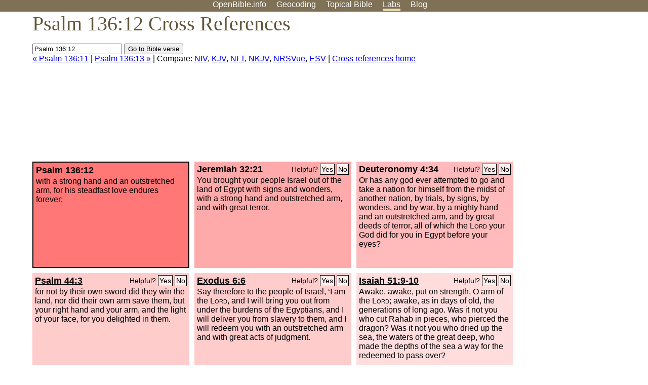

--- FILE ---
content_type: text/html; charset=UTF-8
request_url: http://www-origin.openbible.info/labs/cross-references/search?q=Psalm+136%3A12
body_size: 5183
content:
<!DOCTYPE html PUBLIC "-//W3C//DTD XHTML 1.0 Strict//EN" "http://www.w3.org/TR/xhtml1/DTD/xhtml1-strict.dtd">
<html xmlns="http://www.w3.org/1999/xhtml">
<head>
<title>Ps 136:12 Cross References (9 Verses)</title>
<meta name="viewport" content="width=device-width" />
<meta charset="UTF-8" />
<style>body{background:#fff;font-family:Segoe UI,-apple-system,Verdana,sans-serif;margin:0;padding:0}h1{font-size:250%;color:#625539;font-family:Georgia,serif;font-weight:400;margin-top:0;margin-bottom:.25em}h1+h2,h1+p{margin-top:-.5em}h2{font-size:200%;color:#6d834e;font-family:Georgia,serif;font-weight:400;margin-bottom:.25em;clear:left}h3{color:#625529;font-size:110%}h3+p,h3+ul{margin-top:-1em}h4{font-family:Georgia,serif;margin-bottom:.25em}td{vertical-align:top}#head{background:#7e7156}#head p{margin:0;padding-bottom:5px}#nav{text-align:center}#head a,#nav a{text-decoration:none;color:#fff;margin-right:1em;padding:0}#nav a:hover,body.blog #nav-blog,body.geo #nav-geo,body.home #nav-home,body.labs #nav-labs,body.realtime #nav-realtime,body.topics #nav-topics{border-bottom:5px solid #ebd8af}#logo{margin:.25em;padding:0;font-size:100%;position:absolute;left:0;height:2em}#body{width:90%;max-width:1200px;min-width:300px;margin-left:auto;margin-right:auto}div.testament{width:40%;float:left}div.testament h3{position:static;width:auto;text-align:left}div.testament li{font-size:110%}#side ul,div.testament ul{list-style-type:none;margin-left:0;padding-left:0}p.intro{font-family:Geogia,serif;font-size:125%;color:#444}#side{border-top:1px solid #7e7156;padding-top:0;margin-top:25px}#foot{font-size:85%;color:#444;border-top:1px solid #7e7156;padding:5px 5% 0;max-width:1200px;margin-top:25px;clear:both}#top-ads{float:right;margin:1em 2em 0 1em;width:340px}ul.overlay-gallery li{list-style-type:none;display:inline;float:left;clear:right;margin:auto 2em 1em auto}.alpha-nav{color:#ccc}.alpha-nav strong{color:#000}a img{border:none}a.ge{padding:0 0 24px 36px;background:url(https://a.openbible.info/images/ge.png);background-repeat:no-repeat}h2 a{color:#6d834e}span.sc{font-variant:small-caps}.note,span.preview{font-size:85%;color:#444}img.atlas{float:left;margin:auto 2em 2em auto}hr.clear{height:1px;visibility:hidden;clear:both}code{font-family:Consolas,monospace;font-size:85%;background:#eee}span.note{font-weight:400;font-size:80%}cite.bibleref{font-style:normal}img{max-width:100%}#map-canvas img{max-width:auto}input{font-weight:400}#suggest ol{width:25%;float:left;list-style-type:none}h2 input{font-size:120%;max-width:100%}h2 input[type=submit]{font-size:100%}form.topic-search{background:#e2e6dc;margin:0 0 auto 0;padding:4px 5px 4px 10px;font-weight:700}form+h1{margin-top:.2em}body.script .invisible{visibility:hidden}body.script .visible,body.script .visible .invisible{visibility:visible}.topic-search input{padding:2px}.topic-search .alpha-nav{font-weight:400;margin-top:-.5em}p.error,p.message{background:#ebd8af;border-top:1px solid #7e7156;border-bottom:1px solid #7e7156;padding:10px}body.script .vote-buttons{padding-right:10px;margin:0}.vote-buttons button{margin-bottom:3px}p.browse-verse{font-size:80%;margin-top:-.75em}p.verse-text{font-size:120%;line-height:160%}p.verse-topics{line-height:250%}p.verse-topics a{text-decoration:none;margin-right:1em}p.verse-topics a:hover{text-decoration:underline}a.cloud-1{font-size:90%}a.cloud-2{font-size:120%}a.cloud-3{font-size:150%}a.cloud-4{font-size:200%}a.cloud-5{font-size:250%}body.topics h1 span.small{display:block;font-size:35%;margin-bottom:-.5em}body.photos h1 img{float:left;margin:.25em 15px .5em 0}body.photos h2{clear:left}body.photos div.col{width:30%;float:left}body.photos div.col h2{border-color:transparent}span.credit{font-size:75%}ul.photos{list-style-type:none;padding-left:0;margin-left:0}ul.photos li{padding:3px;display:inline-block;list-style-type:none}.clear{clear:both}.left{float:left}.right{float:right}table.data{border-spacing:0}table.data td{border-bottom:1px solid #ccc}table.data th{text-align:left;border-bottom:1px solid #666}table.data th.number,td.number,th.number{text-align:right}table.data td,table.data th{padding:2px}table.chapters td{padding-right:12px}body.realtime input.search{font-size:120%}#tweets div.tweets{margin-top:12px;padding:0}#tweets div.tweets div{border-top:1px dashed #ccc;line-height:125%;padding:5px 0;clear:left}#tweets{max-width:564px;padding:12px 0;margin-top:20px}body.realtime a.bibleref{color:#390}#tweets h2{margin-top:0}.realtime-home #tweets{border-right:200px solid #f0f0f0;float:left;padding-top:0;padding-right:20px}.realtime-home .top{float:left;width:200px;margin-left:-200px;padding:10px 20px}p.prev-next{clear:left}ol.emoji{padding:0;margin:0;list-style-type:none}ol.emoji li{display:inline-block;font-size:2em;max-width:100px;text-align:center;list-style-type:none;width:2em;padding:8px}ol.emoji li small{font-size:45%;display:block}a.share span{margin:0;padding:0;height:20px;width:20px;line-height:20px;font-size:16px}a.share svg{fill:#fff;width:20px;height:20px;display:inline-block;vertical-align:bottom}h1 a.share span{font-size:20px}h1 a.share svg{vertical-align:baseline}@media (max-width:769px){#top-ads{float:none;margin:2em 0;text-align:center;width:auto;min-height:250px}#head p{line-height:44px}.mobile-hide{display:none}table.chapters td{padding-bottom:12px}}@media print{#top-ads{display:none}}</style>
<link rel="icon" type="image/x-icon" href="https://a.openbible.info/favicon.ico" />
	<link rel="canonical" href="https://www.openbible.info/labs/cross-references/search?q=Psalm+136%3A12" />
<style type="text/css">
	.votes-1 { background: #fee; }
	.votes-2 { background: #fdd; }
	.votes-3 { background: #fcc; }
	.votes-4 { background: #fbb; }
	.votes-5 { background: #faa; }
	div.crossrefs { clear: right; }
	div.crossrefs div { width:300px; height:200px; float:left; margin:auto 10px 10px auto; padding:5px; overflow:auto; }
	div.crossrefs div h3 {color:#000; margin-top:0; margin-bottom:1em; }
	div.crossrefs div h3 a {color:#000; }
	div.crossrefs p {margin-bottom:0;}
	div.crossrefs div.crossref-verse { background: #f77; border: 2px solid #000; width: 296px; height: 196px;}
	span.vote { font-size:80%; float:right; font-weight:normal; padding-top:2px;}
	span.vote a {background: #fee; border:1px solid #000; padding:2px; color:#000; text-decoration:none;}
	@media print {
		div.crossrefs div, div.crossrefs div.crossref-verse { width:auto; height:auto; float:none; margin:auto; padding:auto; }
		form, span.vote, span.links, #head { display:none; }
		h1 { font-size: 100%; }
	}
</style>
</head>
<body class="labs inline-h3">
<div id="head">
	<p id="nav">
		<a href="/" id="nav-home">OpenBible.info</a>
		<a href="/geo/" id="nav-geo">Geocoding</a>
		<a href="/topics/" id="nav-topics">Topical<span class="mobile-hide">&#160;Bible</span></a>
		<a href="/labs/" id="nav-labs">Labs</a>
		<a href="/blog/" id="nav-blog">Blog</a>
	</p>
</div>
<div id="top-ads">
<script async="async" src="//pagead2.googlesyndication.com/pagead/js/adsbygoogle.js"></script>
<!-- Responsive 1 -->
<ins class="adsbygoogle"
     style="display:block"
     data-ad-client="ca-pub-7781027110498774"
     data-ad-slot="2667392197"
     data-ad-format="auto"></ins>
<script>
(adsbygoogle = window.adsbygoogle || []).push({});
</script>
</div>
<div id="body">
<h1>Psalm 136:12 Cross References</h1>
<form action="/labs/cross-references/search">
<p><input type="text" name="q" size="20" value="Psalm 136:12" /> <input type="submit" value="Go to Bible verse" />
		<br />
						<a href="/labs/cross-references/search?q=Psalm+136%3A11">&laquo; Psalm 136:11</a>
			 |							<a href="/labs/cross-references/search?q=Psalm+136%3A13">Psalm 136:13 &raquo;</a>
				| Compare: <a href="https://www.biblegateway.com/passage/?search=Ps+136%3A12%2CJer+32%3A21%2CDeut+4%3A34%2CPs+44%3A3%2CEx+6%3A6%2CIsa+51%3A9-10%2CDeut+11%3A2-4%2CEx+15%3A6%2CEx+13%3A14%2CActs+7%3A36&amp;version=NIV">NIV</a>, <a href="https://www.biblegateway.com/passage/?search=Ps+136%3A12%2CJer+32%3A21%2CDeut+4%3A34%2CPs+44%3A3%2CEx+6%3A6%2CIsa+51%3A9-10%2CDeut+11%3A2-4%2CEx+15%3A6%2CEx+13%3A14%2CActs+7%3A36&amp;version=KJV">KJV</a>, <a href="https://www.biblegateway.com/passage/?search=Ps+136%3A12%2CJer+32%3A21%2CDeut+4%3A34%2CPs+44%3A3%2CEx+6%3A6%2CIsa+51%3A9-10%2CDeut+11%3A2-4%2CEx+15%3A6%2CEx+13%3A14%2CActs+7%3A36&amp;version=NLT">NLT</a>, <a href="https://www.biblegateway.com/passage/?search=Ps+136%3A12%2CJer+32%3A21%2CDeut+4%3A34%2CPs+44%3A3%2CEx+6%3A6%2CIsa+51%3A9-10%2CDeut+11%3A2-4%2CEx+15%3A6%2CEx+13%3A14%2CActs+7%3A36&amp;version=NKJV">NKJV</a>, <a href="https://www.biblegateway.com/passage/?search=Ps+136%3A12%2CJer+32%3A21%2CDeut+4%3A34%2CPs+44%3A3%2CEx+6%3A6%2CIsa+51%3A9-10%2CDeut+11%3A2-4%2CEx+15%3A6%2CEx+13%3A14%2CActs+7%3A36&amp;version=NRSVUE">NRSVue</a>, <a href="https://www.biblegateway.com/passage/?search=Ps+136%3A12%2CJer+32%3A21%2CDeut+4%3A34%2CPs+44%3A3%2CEx+6%3A6%2CIsa+51%3A9-10%2CDeut+11%3A2-4%2CEx+15%3A6%2CEx+13%3A14%2CActs+7%3A36&amp;version=ESV">ESV</a>
		|
		<a href="/labs/cross-references/">Cross references home</a>
</p>
</form>
	<div class="crossrefs">
		<div class="crossref-verse">
		<h3>Psalm 136:12</h3>
		<p>with a strong hand and an outstretched arm, for his steadfast love endures forever;</p>
		</div>
									<div class="votes-5"><h3><a href="/labs/cross-references/search?q=Jeremiah+32%3A21">Jeremiah 32:21</a> <span id="c19136012.24032021-24032021" class="vote"></span></h3>
				<p>You brought your people Israel out of the land of Egypt with signs and wonders, with a strong hand and outstretched arm, and with great terror.</p>
				</div>
							<div class="votes-4"><h3><a href="/labs/cross-references/search?q=Deuteronomy+4%3A34">Deuteronomy 4:34</a> <span id="c19136012.05004034-05004034" class="vote"></span></h3>
				<p>Or has any god ever attempted to go and take a nation for himself from the midst of another nation, by trials, by signs, by wonders, and by war, by a mighty hand and an outstretched arm, and by great deeds of terror, all of which the <span class="sc">Lord</span> your God did for you in Egypt before your eyes?</p>
				</div>
							<div class="votes-3"><h3><a href="/labs/cross-references/search?q=Psalm+44%3A3">Psalm 44:3</a> <span id="c19136012.19044003-19044003" class="vote"></span></h3>
				<p>for not by their own sword did they win the land, nor did their own arm save them, but your right hand and your arm, and the light of your face, for you delighted in them.</p>
				</div>
							<div class="votes-3"><h3><a href="/labs/cross-references/search?q=Exodus+6%3A6">Exodus 6:6</a> <span id="c19136012.02006006-02006006" class="vote"></span></h3>
				<p>Say therefore to the people of Israel, &#8216;I am the <span class="sc">Lord</span>, and I will bring you out from under the burdens of the Egyptians, and I will deliver you from slavery to them, and I will redeem you with an outstretched arm and with great acts of judgment.</p>
				</div>
							<div class="votes-2"><h3><a href="/labs/cross-references/search?q=Isaiah+51%3A9-10">Isaiah 51:9-10</a> <span id="c19136012.23051009-23051010" class="vote"></span></h3>
				<p>Awake, awake, put on strength, O arm of the <span class="sc">Lord</span>; awake, as in days of old, the generations of long ago. Was it not you who cut Rahab in pieces, who pierced the dragon? Was it not you who dried up the sea, the waters of the great deep, who made the depths of the sea a way for the redeemed to pass over?</p>
				</div>
							<div class="votes-2"><h3><a href="/labs/cross-references/search?q=Deuteronomy+11%3A2-4">Deuteronomy 11:2-4</a> <span id="c19136012.05011002-05011004" class="vote"></span></h3>
				<p><span class="votes-3">And consider today (since I am not speaking to your children who have not known or seen it), consider the discipline of the <span class="sc">Lord</span> your God, his greatness, his mighty hand and his outstretched arm,</span> his signs and his deeds that he did in Egypt to Pharaoh the king of Egypt and to all his land, and what he did to the army of Egypt, to their horses and to their chariots, how he made the water of the Red Sea flow over them as they pursued after you, and how the <span class="sc">Lord</span> has destroyed them to this day,</p>
				</div>
							<div class="votes-2"><h3><a href="/labs/cross-references/search?q=Exodus+15%3A6">Exodus 15:6</a> <span id="c19136012.02015006-02015006" class="vote"></span></h3>
				<p>Your right hand, O <span class="sc">Lord</span>, glorious in power, your right hand, O <span class="sc">Lord</span>, shatters the enemy.</p>
				</div>
							<div class="votes-2"><h3><a href="/labs/cross-references/search?q=Exodus+13%3A14">Exodus 13:14</a> <span id="c19136012.02013014-02013014" class="vote"></span></h3>
				<p>And when in time to come your son asks you, &#8216;What does this mean?&#8217; you shall say to him, &#8216;By a strong hand the <span class="sc">Lord</span> brought us out of Egypt, from the house of slavery.</p>
				</div>
							<div class=""><h3><a href="/labs/cross-references/search?q=Acts+7%3A36">Acts 7:36</a> <span id="c19136012.44007036-44007036" class="vote"></span></h3>
				<p>This man led them out, performing wonders and signs in Egypt and at the Red Sea and in the wilderness for forty years.</p>
				</div>
					</div>
<script type="text/javascript">
var votes = document.querySelectorAll("span.vote");
for (var i = 0, j = votes.length; i < j; i++) {
	var node = votes[i];
	var id = node.id.substr(1)
	node.innerHTML = 'Helpful? <a id="u' + id + '" href="#u">Yes</a> <a id="d' + id + '" href="#d">No</a>';
};
var voteLinks = document.querySelectorAll("span.vote a");
for (var i = 0, j = voteLinks.length; i < j; i++) {
	voteLinks[i].addEventListener("click", voteCallback, false);
}

function voteCallback(e) {
	e.preventDefault();
	var node = e.target;
	var xhr = new XMLHttpRequest();
	xhr.open("POST", "/labs/cross-references/vote");
	xhr.setRequestHeader("Content-Type", "application/x-www-form-urlencoded");
	xhr.send("vote=" + node.id);
	node.parentNode.innerHTML = "Thanks for voting";
}
</script>
</div>
<div id="foot">
<p>Unless otherwise indicated, all content is licensed under a <a rel="license" href="http://creativecommons.org/licenses/by/4.0/">Creative Commons Attribution License</a>. All Scripture quotations, unless otherwise indicated, are taken from The Holy Bible, English Standard Version. Copyright &copy;2001 by <a href="http://www.crosswaybibles.org/">Crossway Bibles</a>, a publishing ministry of Good News Publishers. Contact me: openbibleinfo (at) gmail.com.
</p>
</div>
<!-- Google Tag Manager -->
<script>(function(w,d,s,l,i){w[l]=w[l]||[];w[l].push({'gtm.start':
new Date().getTime(),event:'gtm.js'});var f=d.getElementsByTagName(s)[0],
j=d.createElement(s),dl=l!='dataLayer'?'&l='+l:'';j.async=true;j.src=
'https://www.googletagmanager.com/gtm.js?id='+i+dl;f.parentNode.insertBefore(j,f);
})(window,document,'script','dataLayer','GTM-5B9KC46');</script>
<!-- End Google Tag Manager -->
</body>
</html>

--- FILE ---
content_type: text/html; charset=utf-8
request_url: https://www.google.com/recaptcha/api2/aframe
body_size: 250
content:
<!DOCTYPE HTML><html><head><meta http-equiv="content-type" content="text/html; charset=UTF-8"></head><body><script nonce="BQGjjoRfBytB1rC-yW0WyA">/** Anti-fraud and anti-abuse applications only. See google.com/recaptcha */ try{var clients={'sodar':'https://pagead2.googlesyndication.com/pagead/sodar?'};window.addEventListener("message",function(a){try{if(a.source===window.parent){var b=JSON.parse(a.data);var c=clients[b['id']];if(c){var d=document.createElement('img');d.src=c+b['params']+'&rc='+(localStorage.getItem("rc::a")?sessionStorage.getItem("rc::b"):"");window.document.body.appendChild(d);sessionStorage.setItem("rc::e",parseInt(sessionStorage.getItem("rc::e")||0)+1);localStorage.setItem("rc::h",'1769194968548');}}}catch(b){}});window.parent.postMessage("_grecaptcha_ready", "*");}catch(b){}</script></body></html>